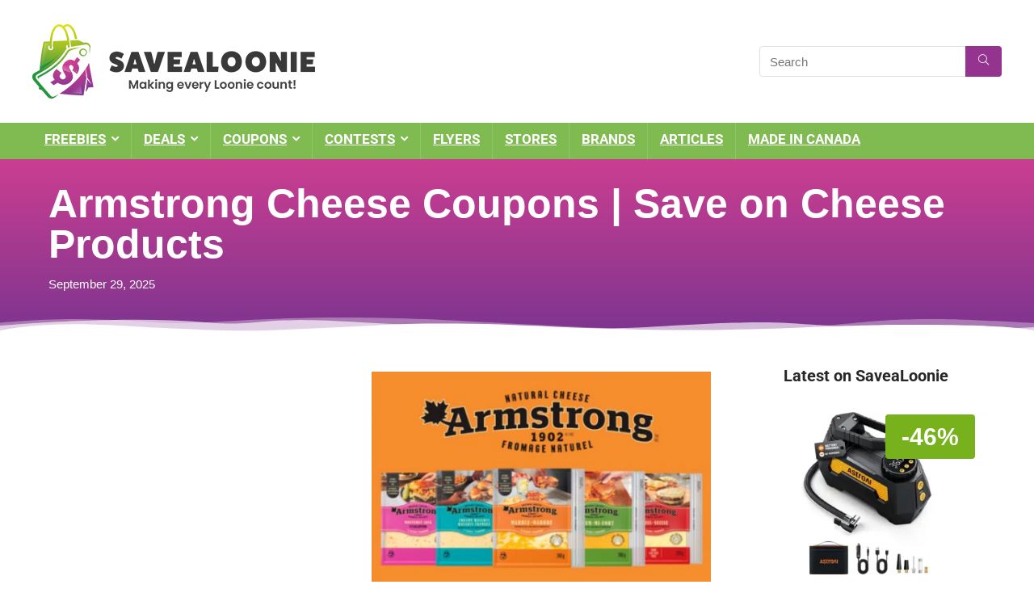

--- FILE ---
content_type: text/html; charset=utf-8
request_url: https://www.google.com/recaptcha/api2/aframe
body_size: 248
content:
<!DOCTYPE HTML><html><head><meta http-equiv="content-type" content="text/html; charset=UTF-8"></head><body><script nonce="EhglItME_BOoIFVel0zyjw">/** Anti-fraud and anti-abuse applications only. See google.com/recaptcha */ try{var clients={'sodar':'https://pagead2.googlesyndication.com/pagead/sodar?'};window.addEventListener("message",function(a){try{if(a.source===window.parent){var b=JSON.parse(a.data);var c=clients[b['id']];if(c){var d=document.createElement('img');d.src=c+b['params']+'&rc='+(localStorage.getItem("rc::a")?sessionStorage.getItem("rc::b"):"");window.document.body.appendChild(d);sessionStorage.setItem("rc::e",parseInt(sessionStorage.getItem("rc::e")||0)+1);localStorage.setItem("rc::h",'1768927178829');}}}catch(b){}});window.parent.postMessage("_grecaptcha_ready", "*");}catch(b){}</script></body></html>